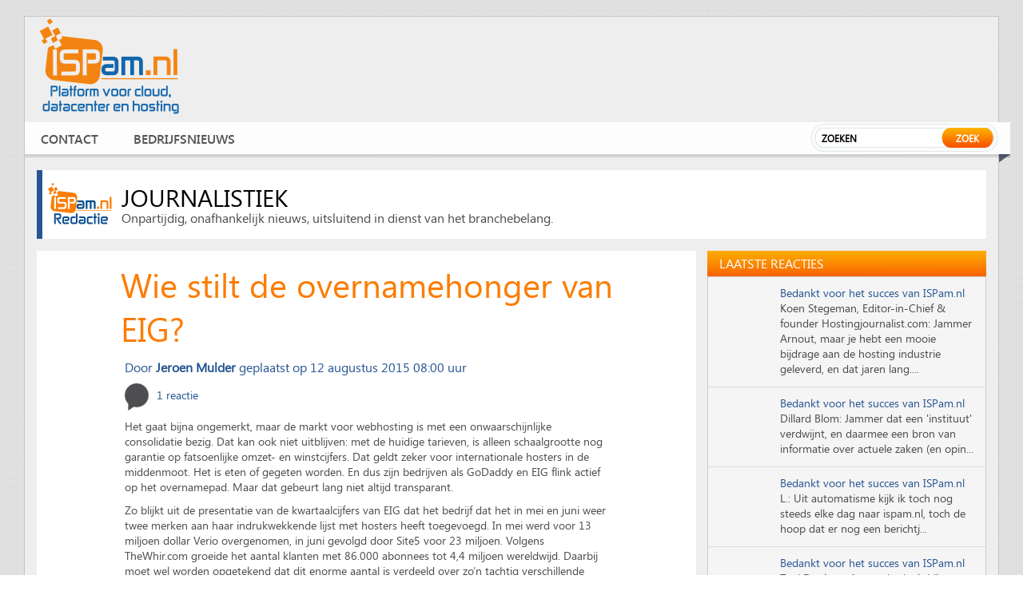

--- FILE ---
content_type: text/html; charset=utf-8
request_url: https://www.google.com/recaptcha/api2/aframe
body_size: 267
content:
<!DOCTYPE HTML><html><head><meta http-equiv="content-type" content="text/html; charset=UTF-8"></head><body><script nonce="wPPcyAR9PCVrVl0pqsk-yw">/** Anti-fraud and anti-abuse applications only. See google.com/recaptcha */ try{var clients={'sodar':'https://pagead2.googlesyndication.com/pagead/sodar?'};window.addEventListener("message",function(a){try{if(a.source===window.parent){var b=JSON.parse(a.data);var c=clients[b['id']];if(c){var d=document.createElement('img');d.src=c+b['params']+'&rc='+(localStorage.getItem("rc::a")?sessionStorage.getItem("rc::b"):"");window.document.body.appendChild(d);sessionStorage.setItem("rc::e",parseInt(sessionStorage.getItem("rc::e")||0)+1);localStorage.setItem("rc::h",'1769004741844');}}}catch(b){}});window.parent.postMessage("_grecaptcha_ready", "*");}catch(b){}</script></body></html>